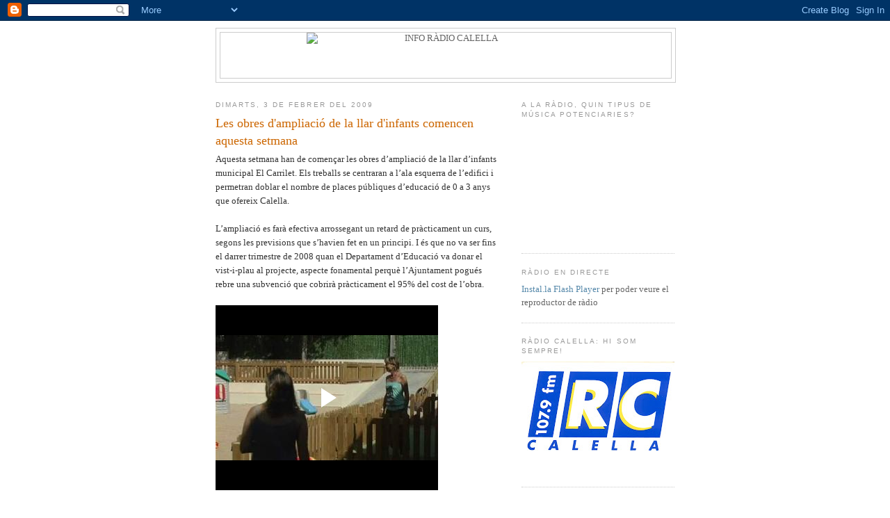

--- FILE ---
content_type: text/html; charset=UTF-8
request_url: https://inforadiocalella.blogspot.com/2009/02/les-obres-dampliacio-de-la-llar.html
body_size: 14020
content:
<!DOCTYPE html>
<html dir='ltr' xmlns='http://www.w3.org/1999/xhtml' xmlns:b='http://www.google.com/2005/gml/b' xmlns:data='http://www.google.com/2005/gml/data' xmlns:expr='http://www.google.com/2005/gml/expr'>
<head>
<link href='https://www.blogger.com/static/v1/widgets/55013136-widget_css_bundle.css' rel='stylesheet' type='text/css'/>
<meta content='text/html; charset=UTF-8' http-equiv='Content-Type'/>
<meta content='blogger' name='generator'/>
<link href='https://inforadiocalella.blogspot.com/favicon.ico' rel='icon' type='image/x-icon'/>
<link href='http://inforadiocalella.blogspot.com/2009/02/les-obres-dampliacio-de-la-llar.html' rel='canonical'/>
<link rel="alternate" type="application/atom+xml" title="INFO RÀDIO CALELLA - Atom" href="https://inforadiocalella.blogspot.com/feeds/posts/default" />
<link rel="alternate" type="application/rss+xml" title="INFO RÀDIO CALELLA - RSS" href="https://inforadiocalella.blogspot.com/feeds/posts/default?alt=rss" />
<link rel="service.post" type="application/atom+xml" title="INFO RÀDIO CALELLA - Atom" href="https://www.blogger.com/feeds/6918190316341290390/posts/default" />

<link rel="alternate" type="application/atom+xml" title="INFO RÀDIO CALELLA - Atom" href="https://inforadiocalella.blogspot.com/feeds/2563833672373445819/comments/default" />
<!--Can't find substitution for tag [blog.ieCssRetrofitLinks]-->
<meta content='http://inforadiocalella.blogspot.com/2009/02/les-obres-dampliacio-de-la-llar.html' property='og:url'/>
<meta content='Les obres d&#39;ampliació de la llar d&#39;infants comencen aquesta setmana' property='og:title'/>
<meta content='Aquesta setmana han de començar les obres d’ampliació de la llar d’infants municipal El Carrilet. Els treballs se centraran a l’ala esquerra...' property='og:description'/>
<link href='http://www.rtvcalella.cat/imgs/favicon4.ico' rel='shortcut icon' type='image/x-icon'/>
<link href="//www.rtvcalella.cat/imgs/favicon4.ico" rel="icon" type="image/x-icon">
<title>INFO RÀDIO CALELLA: Les obres d'ampliació de la llar d'infants comencen aquesta setmana</title>
<style id='page-skin-1' type='text/css'><!--
/*
-----------------------------------------------
Blogger Template Style
Name:     Minima
Designer: Douglas Bowman
URL:      www.stopdesign.com
Date:     26 Feb 2004
Updated by: Blogger Team
----------------------------------------------- */
/* Variable definitions
====================
<Variable name="bgcolor" description="Page Background Color"
type="color" default="#fff">
<Variable name="textcolor" description="Text Color"
type="color" default="#333">
<Variable name="linkcolor" description="Link Color"
type="color" default="#58a">
<Variable name="pagetitlecolor" description="Blog Title Color"
type="color" default="#666">
<Variable name="descriptioncolor" description="Blog Description Color"
type="color" default="#999">
<Variable name="titlecolor" description="Post Title Color"
type="color" default="#c60">
<Variable name="bordercolor" description="Border Color"
type="color" default="#ccc">
<Variable name="sidebarcolor" description="Sidebar Title Color"
type="color" default="#999">
<Variable name="sidebartextcolor" description="Sidebar Text Color"
type="color" default="#666">
<Variable name="visitedlinkcolor" description="Visited Link Color"
type="color" default="#999">
<Variable name="bodyfont" description="Text Font"
type="font" default="normal normal 100% Georgia, Serif">
<Variable name="headerfont" description="Sidebar Title Font"
type="font"
default="normal normal 78% 'Trebuchet MS',Trebuchet,Arial,Verdana,Sans-serif">
<Variable name="pagetitlefont" description="Blog Title Font"
type="font"
default="normal normal 200% Georgia, Serif">
<Variable name="descriptionfont" description="Blog Description Font"
type="font"
default="normal normal 78% 'Trebuchet MS', Trebuchet, Arial, Verdana, Sans-serif">
<Variable name="postfooterfont" description="Post Footer Font"
type="font"
default="normal normal 78% 'Trebuchet MS', Trebuchet, Arial, Verdana, Sans-serif">
<Variable name="startSide" description="Side where text starts in blog language"
type="automatic" default="left">
<Variable name="endSide" description="Side where text ends in blog language"
type="automatic" default="right">
*/
/* Use this with templates/template-twocol.html */
body {
background:#ffffff;
margin:0;
color:#333333;
font:x-small Georgia Serif;
font-size/* */:/**/small;
font-size: /**/small;
text-align: center;
}
a:link {
color:#5588aa;
text-decoration:none;
}
a:visited {
color:#999999;
text-decoration:none;
}
a:hover {
color:#cc6600;
text-decoration:underline;
}
a img {
border-width:0;
}
/* Header
-----------------------------------------------
*/
#header-wrapper {
width:660px;
margin:0 auto 10px;
border:1px solid #cccccc;
}
#header-inner {
background-position: center;
margin-left: auto;
margin-right: auto;
}
#header {
margin: 5px;
border: 1px solid #cccccc;
text-align: center;
color:#666666;
}
#header h1 {
margin:5px 5px 0;
padding:15px 20px .25em;
line-height:1.2em;
text-transform:uppercase;
letter-spacing:.2em;
font: normal normal 200% Georgia, Serif;
}
#header a {
color:#666666;
text-decoration:none;
}
#header a:hover {
color:#666666;
}
#header .description {
margin:0 5px 5px;
padding:0 20px 15px;
max-width:700px;
text-transform:uppercase;
letter-spacing:.2em;
line-height: 1.4em;
font: normal normal 78% 'Trebuchet MS', Trebuchet, Arial, Verdana, Sans-serif;
color: #999999;
}
#header img {
margin-left: auto;
margin-right: auto;
}
/* Outer-Wrapper
----------------------------------------------- */
#outer-wrapper {
width: 660px;
margin:0 auto;
padding:10px;
text-align:left;
font: normal normal 100% Georgia, Serif;
}
#main-wrapper {
width: 410px;
float: left;
word-wrap: break-word; /* fix for long text breaking sidebar float in IE */
overflow: hidden;     /* fix for long non-text content breaking IE sidebar float */
}
#sidebar-wrapper {
width: 220px;
float: right;
word-wrap: break-word; /* fix for long text breaking sidebar float in IE */
overflow: hidden;      /* fix for long non-text content breaking IE sidebar float */
}
/* Headings
----------------------------------------------- */
h2 {
margin:1.5em 0 .75em;
font:normal normal 78% 'Trebuchet MS',Trebuchet,Arial,Verdana,Sans-serif;
line-height: 1.4em;
text-transform:uppercase;
letter-spacing:.2em;
color:#999999;
}
/* Posts
-----------------------------------------------
*/
h2.date-header {
margin:1.5em 0 .5em;
}
.post {
margin:.5em 0 1.5em;
border-bottom:1px dotted #cccccc;
padding-bottom:1.5em;
}
.post h3 {
margin:.25em 0 0;
padding:0 0 4px;
font-size:140%;
font-weight:normal;
line-height:1.4em;
color:#cc6600;
}
.post h3 a, .post h3 a:visited, .post h3 strong {
display:block;
text-decoration:none;
color:#cc6600;
font-weight:normal;
}
.post h3 strong, .post h3 a:hover {
color:#333333;
}
.post-body {
margin:0 0 .75em;
line-height:1.6em;
}
.post-body blockquote {
line-height:1.3em;
}
.post-footer {
margin: .75em 0;
color:#999999;
text-transform:uppercase;
letter-spacing:.1em;
font: normal normal 78% 'Trebuchet MS', Trebuchet, Arial, Verdana, Sans-serif;
line-height: 1.4em;
}
.comment-link {
margin-left:.6em;
}
.post img {
padding:4px;
border:1px solid #cccccc;
}
.post blockquote {
margin:1em 20px;
}
.post blockquote p {
margin:.75em 0;
}
/* Comments
----------------------------------------------- */
#comments h4 {
margin:1em 0;
font-weight: bold;
line-height: 1.4em;
text-transform:uppercase;
letter-spacing:.2em;
color: #999999;
}
#comments-block {
margin:1em 0 1.5em;
line-height:1.6em;
}
#comments-block .comment-author {
margin:.5em 0;
}
#comments-block .comment-body {
margin:.25em 0 0;
}
#comments-block .comment-footer {
margin:-.25em 0 2em;
line-height: 1.4em;
text-transform:uppercase;
letter-spacing:.1em;
}
#comments-block .comment-body p {
margin:0 0 .75em;
}
.deleted-comment {
font-style:italic;
color:gray;
}
#blog-pager-newer-link {
float: left;
}
#blog-pager-older-link {
float: right;
}
#blog-pager {
text-align: center;
}
.feed-links {
clear: both;
line-height: 2.5em;
}
/* Sidebar Content
----------------------------------------------- */
.sidebar {
color: #666666;
line-height: 1.5em;
}
.sidebar ul {
list-style:none;
margin:0 0 0;
padding:0 0 0;
}
.sidebar li {
margin:0;
padding-top:0;
padding-right:0;
padding-bottom:.25em;
padding-left:15px;
text-indent:-15px;
line-height:1.5em;
}
.sidebar .widget, .main .widget {
border-bottom:1px dotted #cccccc;
margin:0 0 1.5em;
padding:0 0 1.5em;
}
.main .Blog {
border-bottom-width: 0;
}
/* Profile
----------------------------------------------- */
.profile-img {
float: left;
margin-top: 0;
margin-right: 5px;
margin-bottom: 5px;
margin-left: 0;
padding: 4px;
border: 1px solid #cccccc;
}
.profile-data {
margin:0;
text-transform:uppercase;
letter-spacing:.1em;
font: normal normal 78% 'Trebuchet MS', Trebuchet, Arial, Verdana, Sans-serif;
color: #999999;
font-weight: bold;
line-height: 1.6em;
}
.profile-datablock {
margin:.5em 0 .5em;
}
.profile-textblock {
margin: 0.5em 0;
line-height: 1.6em;
}
.profile-link {
font: normal normal 78% 'Trebuchet MS', Trebuchet, Arial, Verdana, Sans-serif;
text-transform: uppercase;
letter-spacing: .1em;
}
/* Footer
----------------------------------------------- */
#footer {
width:660px;
clear:both;
margin:0 auto;
padding-top:15px;
line-height: 1.6em;
text-transform:uppercase;
letter-spacing:.1em;
text-align: center;
}
.slideshow-container {
width: 220px !important;
height: 180px !important;
}

--></style>
<link href='https://www.blogger.com/dyn-css/authorization.css?targetBlogID=6918190316341290390&amp;zx=9fc8a687-b461-41a9-86fe-9d7de3901356' media='none' onload='if(media!=&#39;all&#39;)media=&#39;all&#39;' rel='stylesheet'/><noscript><link href='https://www.blogger.com/dyn-css/authorization.css?targetBlogID=6918190316341290390&amp;zx=9fc8a687-b461-41a9-86fe-9d7de3901356' rel='stylesheet'/></noscript>
<meta name='google-adsense-platform-account' content='ca-host-pub-1556223355139109'/>
<meta name='google-adsense-platform-domain' content='blogspot.com'/>

</head>
<body>
<div class='navbar section' id='navbar'><div class='widget Navbar' data-version='1' id='Navbar1'><script type="text/javascript">
    function setAttributeOnload(object, attribute, val) {
      if(window.addEventListener) {
        window.addEventListener('load',
          function(){ object[attribute] = val; }, false);
      } else {
        window.attachEvent('onload', function(){ object[attribute] = val; });
      }
    }
  </script>
<div id="navbar-iframe-container"></div>
<script type="text/javascript" src="https://apis.google.com/js/platform.js"></script>
<script type="text/javascript">
      gapi.load("gapi.iframes:gapi.iframes.style.bubble", function() {
        if (gapi.iframes && gapi.iframes.getContext) {
          gapi.iframes.getContext().openChild({
              url: 'https://www.blogger.com/navbar/6918190316341290390?po\x3d2563833672373445819\x26origin\x3dhttps://inforadiocalella.blogspot.com',
              where: document.getElementById("navbar-iframe-container"),
              id: "navbar-iframe"
          });
        }
      });
    </script><script type="text/javascript">
(function() {
var script = document.createElement('script');
script.type = 'text/javascript';
script.src = '//pagead2.googlesyndication.com/pagead/js/google_top_exp.js';
var head = document.getElementsByTagName('head')[0];
if (head) {
head.appendChild(script);
}})();
</script>
</div></div>
<div id='outer-wrapper'><div id='wrap2'>
<!-- skip links for text browsers -->
<span id='skiplinks' style='display:none;'>
<a href='#main'>skip to main </a> |
      <a href='#sidebar'>skip to sidebar</a>
</span>
<div id='header-wrapper'>
<div class='header section' id='header'><div class='widget Header' data-version='1' id='Header1'>
<div id='header-inner'>
<a href='https://inforadiocalella.blogspot.com/' style='display: block'>
<img alt="INFO RÀDIO CALELLA" height="65px; " id="Header1_headerimg" src="https://lh3.googleusercontent.com/blogger_img_proxy/AEn0k_saizFkoffVGHBnbm8xOcmH0CE3Q8LX2ev4N73TN_ATHSSvYKMu2YBMAi1z9NCqUIpnP1oyx-1SZhJM1tVNmmcNEmiTUyhGVA=s0-d" style="display: block" width="400px; ">
</a>
</div>
</div></div>
</div>
<div id='content-wrapper'>
<div id='crosscol-wrapper' style='text-align:center'>
<div class='crosscol no-items section' id='crosscol'></div>
</div>
<div id='main-wrapper'>
<div class='main section' id='main'><div class='widget Blog' data-version='1' id='Blog1'>
<div class='blog-posts hfeed'>

          <div class="date-outer">
        
<h2 class='date-header'><span>dimarts, 3 de febrer del 2009</span></h2>

          <div class="date-posts">
        
<div class='post-outer'>
<div class='post hentry'>
<a name='2563833672373445819'></a>
<h3 class='post-title entry-title'>
<a href='https://inforadiocalella.blogspot.com/2009/02/les-obres-dampliacio-de-la-llar.html'>Les obres d'ampliació de la llar d'infants comencen aquesta setmana</a>
</h3>
<div class='post-header-line-1'></div>
<div class='post-body entry-content'>
Aquesta setmana han de començar les obres d&#8217;ampliació de la llar d&#8217;infants municipal El Carrilet. Els treballs se centraran a l&#8217;ala esquerra de l&#8217;edifici i permetran doblar el nombre de places públiques d&#8217;educació de 0 a 3 anys que ofereix Calella.<br /><br />L&#8217;ampliació es farà efectiva arrossegant un retard de pràcticament un curs, segons les previsions que s&#8217;havien fet en un principi. I és que no va ser fins el darrer trimestre de 2008 quan el Departament d&#8217;Educació va donar el vist-i-plau al projecte, aspecte fonamental perquè l&#8217;Ajuntament pogués rebre una subvenció que cobrirà pràcticament el 95% del cost de l&#8217;obra.<br /><br /><iframe allowfullscreen="allowfullscreen" class="b-hbp-video b-uploaded" frameborder="0" height="266" id="BLOGGER-video-365454a1fd5b0bf2-12038" mozallowfullscreen="mozallowfullscreen" src="https://www.blogger.com/video.g?token=AD6v5dxTNsSUOf5tECKpFud1JkWhyQURiG472uG6vF3HDT4B1ppJgdQAIMsSN9FxaWt8vbi04MiGgvvJ4Rkz6z5xe1_GlztuEEUvqKtoLYQXt--l8y6n-2X6nSX4BsvscNRnaM2eMjMn" webkitallowfullscreen="webkitallowfullscreen" width="320"></iframe>
<div style='clear: both;'></div>
</div>
<div class='post-footer'>
<div class='post-footer-line post-footer-line-1'><span class='post-author vcard'>
Publicat per
<span class='fn'>Serveis Informatius Ràdio Calella</span>
</span>
<span class='post-timestamp'>
a
<a class='timestamp-link' href='https://inforadiocalella.blogspot.com/2009/02/les-obres-dampliacio-de-la-llar.html' rel='bookmark' title='permanent link'><abbr class='published' title='2009-02-03T11:09:00+01:00'>11:09</abbr></a>
</span>
<span class='post-icons'>
<span class='item-control blog-admin pid-1717671676'>
<a href='https://www.blogger.com/post-edit.g?blogID=6918190316341290390&postID=2563833672373445819&from=pencil' title='Modificar el missatge'>
<img alt='' class='icon-action' height='18' src='https://resources.blogblog.com/img/icon18_edit_allbkg.gif' width='18'/>
</a>
</span>
</span>
<span class='post-backlinks post-comment-link'>
</span>
</div>
<div class='post-footer-line post-footer-line-2'><span class='post-labels'>
Etiquetes de comentaris:
<a href='https://inforadiocalella.blogspot.com/search/label/Societat' rel='tag'>Societat</a>,
<a href='https://inforadiocalella.blogspot.com/search/label/Video' rel='tag'>Video</a>
</span>
</div>
<div class='post-footer-line post-footer-line-3'></div>
</div>
</div>
<div class='comments' id='comments'>
<a name='comments'></a>
</div>
</div>

        </div></div>
      
</div>
<div class='blog-pager' id='blog-pager'>
<span id='blog-pager-newer-link'>
<a class='blog-pager-newer-link' href='https://inforadiocalella.blogspot.com/2009/02/el-cost-de-la-plaga-de-lescarabat.html' id='Blog1_blog-pager-newer-link' title='Entrada més recent'>Entrada més recent</a>
</span>
<span id='blog-pager-older-link'>
<a class='blog-pager-older-link' href='https://inforadiocalella.blogspot.com/2009/02/el-suris-es-complica-la-vida.html' id='Blog1_blog-pager-older-link' title='Entrada més antiga'>Entrada més antiga</a>
</span>
<a class='home-link' href='https://inforadiocalella.blogspot.com/'>Inici</a>
</div>
<div class='clear'></div>
<div class='post-feeds'>
</div>
</div></div>
</div>
<div id='sidebar-wrapper'>
<div class='sidebar section' id='sidebar'><div class='widget Poll' data-version='1' id='Poll1'>
<h2 class='title'>A la ràdio, quin tipus de música potenciaries?</h2>
<div class='widget-content'>
<iframe allowtransparency='true' frameborder='0' height='160' name='poll-widget-6434540488477728046' style='border:none; width:100%;'></iframe>
<div class='clear'></div>
</div>
</div><div class='widget HTML' data-version='1' id='HTML2'>
<h2 class='title'>Ràdio en directe</h2>
<div class='widget-content'>
<div id="player">
	<a href="http://www.macromedia.com/go/getflashplayer">Instal.la Flash Player</a> per poder veure el reproductor de ràdio
</div>
<script type="text/javascript" src="//www.todostreaming.es/js/swfobject.js"></script>
<script type="text/javascript">
var so = new SWFObject('http://todostreaming.es/audioplayer.swf','player','85','66','7');
	so.addVariable("url", "http://radio.boothosting.com:8044");
	so.addVariable("autostart", "false");
	so.addParam("wmode","transparent");
	so.write('player');
</script>
</div>
<div class='clear'></div>
</div><div class='widget Image' data-version='1' id='Image3'>
<h2>Ràdio Calella: Hi som sempre!</h2>
<div class='widget-content'>
<img alt='Ràdio Calella: Hi som sempre!' height='156' id='Image3_img' src='https://blogger.googleusercontent.com/img/b/R29vZ2xl/AVvXsEheLLyUiAFXrwfzGO0fjqTKwhXp2lf_Jrhkgcs59VB5TghtWtr1Jxek1UR2cjDoTsL31qIE-SWZGPvBqB6TRPC9k22Kd31-znrEReYf81u6QuVuVg0Mc51gkYI3xy_BIeAWuDgVaZ-AQtg/s220/logo+radio.jpg' width='220'/>
<br/>
</div>
<div class='clear'></div>
</div><div class='widget Image' data-version='1' id='Image1'>
<h2>m2, LA TEVA TELEVISIÓ</h2>
<div class='widget-content'>
<a href='http://m1tv.xiptv.cat/municipi/3800/calella?a7eca8862593b770ffa28e0532e39562'>
<img alt='m2, LA TEVA TELEVISIÓ' height='133' id='Image1_img' src='https://blogger.googleusercontent.com/img/b/R29vZ2xl/AVvXsEgA4cOny6I5dD4_dwb_facQKWiyhex5IaycOnEDgFcQx4JKhc1jwUMBmKZZnQIxJzhyphenhypheny9gaN-LDRm2GJ1X6Yjr9XfystbRDc0o6BjBE1HdTRAWztKIbVQ27rQI9gD7PqaB1w6-YWavifNc/s220/logo_nou_m2.jpg' width='220'/>
</a>
<br/>
</div>
<div class='clear'></div>
</div><div class='widget Feed' data-version='1' id='Feed1'>
<h2>Darrers Vídeos</h2>
<div class='widget-content' id='Feed1_feedItemListDisplay'>
<span style='filter: alpha(25); opacity: 0.25;'>
<a href='http://inforadiocalella.blogspot.com/feeds/posts/default/-/Video?orderby=updated'>S'està carregant...</a>
</span>
</div>
<div class='clear'></div>
</div><div class='widget Image' data-version='1' id='Image2'>
<h2>L'Agenda d'activitats</h2>
<div class='widget-content'>
<a href='http://www.vadecultura.cat'>
<img alt='L&#39;Agenda d&#39;activitats' height='80' id='Image2_img' src='https://blogger.googleusercontent.com/img/b/R29vZ2xl/AVvXsEj2aefFGCazwEeK7JRaggbVwtJ3IkPDego2xrlfV_ipM9Pm6yc6R-_58n5kNaOdetOTNVR9GfM9V48wEgmLupDLmko0SezZJHpz0fLN-_Zl5C526BOXyfmJ2oRq5qiE91H-ZAk0EX3Ayeo/s220/va-de-cultura.jpg' width='110'/>
</a>
<br/>
</div>
<div class='clear'></div>
</div><div class='widget LinkList' data-version='1' id='LinkList1'>
<h2>Enllaços</h2>
<div class='widget-content'>
<ul>
<li><a href='http://www.aemontnegre.org/'>Agrupament Escolta Montnegre</a></li>
<li><a href="//www.youtube.com/ajacmovies">Ajac</a></li>
<li><a href='http://www.calella.cat/'>Ajuntament de Calella</a></li>
<li><a href='http://bibliocalella.blogspot.com/'>Biblioteca</a></li>
<li><a href='http://www.atletismecalella.cat/'>Club Atletisme Calella</a></li>
<li><a href='http://www.clubhandbolplatjacalella.com/'>Club Handbol Platja Calella</a></li>
<li><a href='http://www.ccmaresme.es/'>Consell Comarcal del Maresme</a></li>
<li><a href='http://emcanllobet.blogspot.com'>Escola de Música Can Llobet</a></li>
<li><a href='http://gegantersdecalella.blogspot.com/'>Geganters de Calella</a></li>
<li><a href='http://llopasfera.blogspot.com/'>Llopasfera</a></li>
<li><a href='http://quesitorosa.blogspot.com/'>Quesito Rosa</a></li>
<li><a href='http://www.twocatsbcn.com/'>Teràpia de xou</a></li>
</ul>
<div class='clear'></div>
</div>
</div><div class='widget HTML' data-version='1' id='HTML1'>
<h2 class='title'>El Temps</h2>
<div class='widget-content'>
<a href="http://www.ccmaresme.cat/seccio.php?id=4" onblur="try {parent.deselectBloggerImageGracefully();} catch(e) {}"><img border="0" style="float:left; margin:0 0px 0px 0;cursor:pointer; cursor:hand;width: 220px; " alt="" src="https://lh3.googleusercontent.com/blogger_img_proxy/AEn0k_slzAh3dyCrNFyJTt3OMptZ9yncQ1njQUQRYo9MlXWie3ld1QsYSjedBt6s3Ackn8_f-lWUFsRnBGpMjwB0jnY29JNUUiyJoZKLva1MjnpdR-j3Ixe3_C1KBG0riRA=s0-d"></a>
</div>
<div class='clear'></div>
</div><div class='widget Label' data-version='1' id='Label1'>
<h2>Etiquetes</h2>
<div class='widget-content list-label-widget-content'>
<ul>
<li>
<a dir='ltr' href='https://inforadiocalella.blogspot.com/search/label/Comunicaci%C3%B3'>Comunicació</a>
<span dir='ltr'>(169)</span>
</li>
<li>
<a dir='ltr' href='https://inforadiocalella.blogspot.com/search/label/Cultura'>Cultura</a>
<span dir='ltr'>(358)</span>
</li>
<li>
<a dir='ltr' href='https://inforadiocalella.blogspot.com/search/label/Esports'>Esports</a>
<span dir='ltr'>(605)</span>
</li>
<li>
<a dir='ltr' href='https://inforadiocalella.blogspot.com/search/label/Pol%C3%ADtica'>Política</a>
<span dir='ltr'>(438)</span>
</li>
<li>
<a dir='ltr' href='https://inforadiocalella.blogspot.com/search/label/Societat'>Societat</a>
<span dir='ltr'>(1290)</span>
</li>
<li>
<a dir='ltr' href='https://inforadiocalella.blogspot.com/search/label/Video'>Video</a>
<span dir='ltr'>(794)</span>
</li>
</ul>
<div class='clear'></div>
</div>
</div><div class='widget BlogArchive' data-version='1' id='BlogArchive2'>
<h2>Arxiu del blog</h2>
<div class='widget-content'>
<div id='ArchiveList'>
<div id='BlogArchive2_ArchiveList'>
<ul class='hierarchy'>
<li class='archivedate collapsed'>
<a class='toggle' href='javascript:void(0)'>
<span class='zippy'>

        &#9658;&#160;
      
</span>
</a>
<a class='post-count-link' href='https://inforadiocalella.blogspot.com/2011/'>
2011
</a>
<span class='post-count' dir='ltr'>(360)</span>
<ul class='hierarchy'>
<li class='archivedate collapsed'>
<a class='toggle' href='javascript:void(0)'>
<span class='zippy'>

        &#9658;&#160;
      
</span>
</a>
<a class='post-count-link' href='https://inforadiocalella.blogspot.com/2011/04/'>
d&#8217;abril
</a>
<span class='post-count' dir='ltr'>(69)</span>
</li>
</ul>
<ul class='hierarchy'>
<li class='archivedate collapsed'>
<a class='toggle' href='javascript:void(0)'>
<span class='zippy'>

        &#9658;&#160;
      
</span>
</a>
<a class='post-count-link' href='https://inforadiocalella.blogspot.com/2011/03/'>
de març
</a>
<span class='post-count' dir='ltr'>(106)</span>
</li>
</ul>
<ul class='hierarchy'>
<li class='archivedate collapsed'>
<a class='toggle' href='javascript:void(0)'>
<span class='zippy'>

        &#9658;&#160;
      
</span>
</a>
<a class='post-count-link' href='https://inforadiocalella.blogspot.com/2011/02/'>
de febrer
</a>
<span class='post-count' dir='ltr'>(86)</span>
</li>
</ul>
<ul class='hierarchy'>
<li class='archivedate collapsed'>
<a class='toggle' href='javascript:void(0)'>
<span class='zippy'>

        &#9658;&#160;
      
</span>
</a>
<a class='post-count-link' href='https://inforadiocalella.blogspot.com/2011/01/'>
de gener
</a>
<span class='post-count' dir='ltr'>(99)</span>
</li>
</ul>
</li>
</ul>
<ul class='hierarchy'>
<li class='archivedate collapsed'>
<a class='toggle' href='javascript:void(0)'>
<span class='zippy'>

        &#9658;&#160;
      
</span>
</a>
<a class='post-count-link' href='https://inforadiocalella.blogspot.com/2010/'>
2010
</a>
<span class='post-count' dir='ltr'>(1066)</span>
<ul class='hierarchy'>
<li class='archivedate collapsed'>
<a class='toggle' href='javascript:void(0)'>
<span class='zippy'>

        &#9658;&#160;
      
</span>
</a>
<a class='post-count-link' href='https://inforadiocalella.blogspot.com/2010/12/'>
de desembre
</a>
<span class='post-count' dir='ltr'>(82)</span>
</li>
</ul>
<ul class='hierarchy'>
<li class='archivedate collapsed'>
<a class='toggle' href='javascript:void(0)'>
<span class='zippy'>

        &#9658;&#160;
      
</span>
</a>
<a class='post-count-link' href='https://inforadiocalella.blogspot.com/2010/11/'>
de novembre
</a>
<span class='post-count' dir='ltr'>(108)</span>
</li>
</ul>
<ul class='hierarchy'>
<li class='archivedate collapsed'>
<a class='toggle' href='javascript:void(0)'>
<span class='zippy'>

        &#9658;&#160;
      
</span>
</a>
<a class='post-count-link' href='https://inforadiocalella.blogspot.com/2010/10/'>
d&#8217;octubre
</a>
<span class='post-count' dir='ltr'>(96)</span>
</li>
</ul>
<ul class='hierarchy'>
<li class='archivedate collapsed'>
<a class='toggle' href='javascript:void(0)'>
<span class='zippy'>

        &#9658;&#160;
      
</span>
</a>
<a class='post-count-link' href='https://inforadiocalella.blogspot.com/2010/09/'>
de setembre
</a>
<span class='post-count' dir='ltr'>(87)</span>
</li>
</ul>
<ul class='hierarchy'>
<li class='archivedate collapsed'>
<a class='toggle' href='javascript:void(0)'>
<span class='zippy'>

        &#9658;&#160;
      
</span>
</a>
<a class='post-count-link' href='https://inforadiocalella.blogspot.com/2010/08/'>
d&#8217;agost
</a>
<span class='post-count' dir='ltr'>(58)</span>
</li>
</ul>
<ul class='hierarchy'>
<li class='archivedate collapsed'>
<a class='toggle' href='javascript:void(0)'>
<span class='zippy'>

        &#9658;&#160;
      
</span>
</a>
<a class='post-count-link' href='https://inforadiocalella.blogspot.com/2010/07/'>
de juliol
</a>
<span class='post-count' dir='ltr'>(65)</span>
</li>
</ul>
<ul class='hierarchy'>
<li class='archivedate collapsed'>
<a class='toggle' href='javascript:void(0)'>
<span class='zippy'>

        &#9658;&#160;
      
</span>
</a>
<a class='post-count-link' href='https://inforadiocalella.blogspot.com/2010/06/'>
de juny
</a>
<span class='post-count' dir='ltr'>(88)</span>
</li>
</ul>
<ul class='hierarchy'>
<li class='archivedate collapsed'>
<a class='toggle' href='javascript:void(0)'>
<span class='zippy'>

        &#9658;&#160;
      
</span>
</a>
<a class='post-count-link' href='https://inforadiocalella.blogspot.com/2010/05/'>
de maig
</a>
<span class='post-count' dir='ltr'>(97)</span>
</li>
</ul>
<ul class='hierarchy'>
<li class='archivedate collapsed'>
<a class='toggle' href='javascript:void(0)'>
<span class='zippy'>

        &#9658;&#160;
      
</span>
</a>
<a class='post-count-link' href='https://inforadiocalella.blogspot.com/2010/04/'>
d&#8217;abril
</a>
<span class='post-count' dir='ltr'>(103)</span>
</li>
</ul>
<ul class='hierarchy'>
<li class='archivedate collapsed'>
<a class='toggle' href='javascript:void(0)'>
<span class='zippy'>

        &#9658;&#160;
      
</span>
</a>
<a class='post-count-link' href='https://inforadiocalella.blogspot.com/2010/03/'>
de març
</a>
<span class='post-count' dir='ltr'>(92)</span>
</li>
</ul>
<ul class='hierarchy'>
<li class='archivedate collapsed'>
<a class='toggle' href='javascript:void(0)'>
<span class='zippy'>

        &#9658;&#160;
      
</span>
</a>
<a class='post-count-link' href='https://inforadiocalella.blogspot.com/2010/02/'>
de febrer
</a>
<span class='post-count' dir='ltr'>(94)</span>
</li>
</ul>
<ul class='hierarchy'>
<li class='archivedate collapsed'>
<a class='toggle' href='javascript:void(0)'>
<span class='zippy'>

        &#9658;&#160;
      
</span>
</a>
<a class='post-count-link' href='https://inforadiocalella.blogspot.com/2010/01/'>
de gener
</a>
<span class='post-count' dir='ltr'>(96)</span>
</li>
</ul>
</li>
</ul>
<ul class='hierarchy'>
<li class='archivedate expanded'>
<a class='toggle' href='javascript:void(0)'>
<span class='zippy toggle-open'>

        &#9660;&#160;
      
</span>
</a>
<a class='post-count-link' href='https://inforadiocalella.blogspot.com/2009/'>
2009
</a>
<span class='post-count' dir='ltr'>(1125)</span>
<ul class='hierarchy'>
<li class='archivedate collapsed'>
<a class='toggle' href='javascript:void(0)'>
<span class='zippy'>

        &#9658;&#160;
      
</span>
</a>
<a class='post-count-link' href='https://inforadiocalella.blogspot.com/2009/12/'>
de desembre
</a>
<span class='post-count' dir='ltr'>(104)</span>
</li>
</ul>
<ul class='hierarchy'>
<li class='archivedate collapsed'>
<a class='toggle' href='javascript:void(0)'>
<span class='zippy'>

        &#9658;&#160;
      
</span>
</a>
<a class='post-count-link' href='https://inforadiocalella.blogspot.com/2009/11/'>
de novembre
</a>
<span class='post-count' dir='ltr'>(96)</span>
</li>
</ul>
<ul class='hierarchy'>
<li class='archivedate collapsed'>
<a class='toggle' href='javascript:void(0)'>
<span class='zippy'>

        &#9658;&#160;
      
</span>
</a>
<a class='post-count-link' href='https://inforadiocalella.blogspot.com/2009/10/'>
d&#8217;octubre
</a>
<span class='post-count' dir='ltr'>(100)</span>
</li>
</ul>
<ul class='hierarchy'>
<li class='archivedate collapsed'>
<a class='toggle' href='javascript:void(0)'>
<span class='zippy'>

        &#9658;&#160;
      
</span>
</a>
<a class='post-count-link' href='https://inforadiocalella.blogspot.com/2009/09/'>
de setembre
</a>
<span class='post-count' dir='ltr'>(94)</span>
</li>
</ul>
<ul class='hierarchy'>
<li class='archivedate collapsed'>
<a class='toggle' href='javascript:void(0)'>
<span class='zippy'>

        &#9658;&#160;
      
</span>
</a>
<a class='post-count-link' href='https://inforadiocalella.blogspot.com/2009/08/'>
d&#8217;agost
</a>
<span class='post-count' dir='ltr'>(63)</span>
</li>
</ul>
<ul class='hierarchy'>
<li class='archivedate collapsed'>
<a class='toggle' href='javascript:void(0)'>
<span class='zippy'>

        &#9658;&#160;
      
</span>
</a>
<a class='post-count-link' href='https://inforadiocalella.blogspot.com/2009/07/'>
de juliol
</a>
<span class='post-count' dir='ltr'>(117)</span>
</li>
</ul>
<ul class='hierarchy'>
<li class='archivedate collapsed'>
<a class='toggle' href='javascript:void(0)'>
<span class='zippy'>

        &#9658;&#160;
      
</span>
</a>
<a class='post-count-link' href='https://inforadiocalella.blogspot.com/2009/06/'>
de juny
</a>
<span class='post-count' dir='ltr'>(90)</span>
</li>
</ul>
<ul class='hierarchy'>
<li class='archivedate collapsed'>
<a class='toggle' href='javascript:void(0)'>
<span class='zippy'>

        &#9658;&#160;
      
</span>
</a>
<a class='post-count-link' href='https://inforadiocalella.blogspot.com/2009/05/'>
de maig
</a>
<span class='post-count' dir='ltr'>(99)</span>
</li>
</ul>
<ul class='hierarchy'>
<li class='archivedate collapsed'>
<a class='toggle' href='javascript:void(0)'>
<span class='zippy'>

        &#9658;&#160;
      
</span>
</a>
<a class='post-count-link' href='https://inforadiocalella.blogspot.com/2009/04/'>
d&#8217;abril
</a>
<span class='post-count' dir='ltr'>(104)</span>
</li>
</ul>
<ul class='hierarchy'>
<li class='archivedate collapsed'>
<a class='toggle' href='javascript:void(0)'>
<span class='zippy'>

        &#9658;&#160;
      
</span>
</a>
<a class='post-count-link' href='https://inforadiocalella.blogspot.com/2009/03/'>
de març
</a>
<span class='post-count' dir='ltr'>(111)</span>
</li>
</ul>
<ul class='hierarchy'>
<li class='archivedate expanded'>
<a class='toggle' href='javascript:void(0)'>
<span class='zippy toggle-open'>

        &#9660;&#160;
      
</span>
</a>
<a class='post-count-link' href='https://inforadiocalella.blogspot.com/2009/02/'>
de febrer
</a>
<span class='post-count' dir='ltr'>(95)</span>
<ul class='posts'>
<li><a href='https://inforadiocalella.blogspot.com/2009/02/els-partits-politics-parlen-sobre.html'>Els partits polítics parlen sobre prioritats en tu...</a></li>
<li><a href='https://inforadiocalella.blogspot.com/2009/02/lajuntament-demana-durant-laudiencia.html'>L&#39;Ajuntament demana durant l&#39;audiència pública par...</a></li>
<li><a href='https://inforadiocalella.blogspot.com/2009/02/diumenge-toca-country.html'>Diumenge toca country</a></li>
<li><a href='https://inforadiocalella.blogspot.com/2009/02/arriba-el-carnaval-de-lalt-maresme.html'>Arriba el Carnaval de l&#39;Alt Maresme</a></li>
<li><a href='https://inforadiocalella.blogspot.com/2009/02/calella-es-compromet-reduir-en-un-20.html'>Calella es compromet a reduir en un 20% les emissi...</a></li>
<li><a href='https://inforadiocalella.blogspot.com/2009/02/la-challenge-es-promocionara-toulouse.html'>La Challenge es promocionarà a Toulouse</a></li>
<li><a href='https://inforadiocalella.blogspot.com/2009/02/els-partits-calellencs-soposen-un.html'>Els partits calellencs s&#39;oposen a un hipotètic des...</a></li>
<li><a href='https://inforadiocalella.blogspot.com/2009/02/maresme-digital-televisio-al-forum.html'>Maresme Digital Televisió al Fòrum Obert</a></li>
<li><a href='https://inforadiocalella.blogspot.com/2009/02/les-imatges-del-carnaval-infantil-al.html'>Les imatges del Carnaval infantil al bloc Info Ràd...</a></li>
<li><a href='https://inforadiocalella.blogspot.com/2009/02/els-funcionaris-de-lajuntament-de.html'>Els funcionaris de l&#8217;Ajuntament de Calella que ate...</a></li>
<li><a href='https://inforadiocalella.blogspot.com/2009/02/aquest-vespre-audiencia-publica-sobre.html'>Aquest vespre, audiència pública sobre turisme</a></li>
<li><a href='https://inforadiocalella.blogspot.com/2009/02/lajuntament-aprova-les-noves-zones.html'>L&#39;Ajuntament aprova les noves zones blaves</a></li>
<li><a href='https://inforadiocalella.blogspot.com/2009/02/la-retallada-pressupostaria-centra-el.html'>La retallada pressupostària centra el Consell Muni...</a></li>
<li><a href='https://inforadiocalella.blogspot.com/2009/02/manel-nadal-anuncia-descomptes-en-els.html'>Manel Nadal anuncia descomptes en els peatges de l...</a></li>
<li><a href='https://inforadiocalella.blogspot.com/2009/02/lhospital-aplica-noves-tecniques.html'>L&#39;Hospital aplica noves tècniques d&#39;imatge en card...</a></li>
<li><a href='https://inforadiocalella.blogspot.com/2009/02/avui-hi-ha-consell-municipal-desports.html'>Avui hi ha Consell Municipal d&#39;Esports</a></li>
<li><a href='https://inforadiocalella.blogspot.com/2009/02/gairebe-200-treballs-opten-als-jocs.html'>Gairebé 200 treballs opten als Jocs Florals</a></li>
<li><a href='https://inforadiocalella.blogspot.com/2009/02/aleix-pi-medalla-dor-i-de-bronze.html'>Aleix Pi, medalla d&#39;or i de bronze</a></li>
<li><a href='https://inforadiocalella.blogspot.com/2009/02/la-uehc-el-penultim-de-la-lliga-empata.html'>La UEHC, el penúltim de la lliga, empata davant el...</a></li>
<li><a href='https://inforadiocalella.blogspot.com/2009/02/victoria-epica-del-club-basquet-calella.html'>Victòria èpica del Club Bàsquet Calella</a></li>
<li><a href='https://inforadiocalella.blogspot.com/2009/02/es-complica-lacces-les-fases-dacces-per.html'>Es complica l&#39;accés a les fases d&#39;accés per al Ter...</a></li>
<li><a href='https://inforadiocalella.blogspot.com/2009/02/gestvia-dona-un-xec-solidari-la.html'>Gestvia dóna un xec solidari  a la Fundació Ela Mo...</a></li>
<li><a href='https://inforadiocalella.blogspot.com/2009/02/els-empresaris-turistics-traslladen-ciu.html'>Els empresaris turístics traslladen a CIU les seve...</a></li>
<li><a href='https://inforadiocalella.blogspot.com/2009/02/maria-carme-roca-la-biblioteca.html'>Maria Carme Roca a la Biblioteca</a></li>
<li><a href='https://inforadiocalella.blogspot.com/2009/02/el-cap-de-llista-derc-les-eleccions.html'>El cap de llista d&#39;ERC a les eleccions europees pa...</a></li>
<li><a href='https://inforadiocalella.blogspot.com/2009/02/lexplotacio-de-guinguetes-de-platja.html'>L&#39;explotació de guinguetes de platja a concurs</a></li>
<li><a href='https://inforadiocalella.blogspot.com/2009/02/el-psc-desconvoca-lacte-politic-davui.html'>El PSC desconvoca l&#39;acte polític d&#39;avui per indisp...</a></li>
<li><a href='https://inforadiocalella.blogspot.com/2009/02/artur-mas-parla-de-com-afrontar-la.html'>Artur Mas parla de com afrontar la crisi amb empre...</a></li>
<li><a href='https://inforadiocalella.blogspot.com/2009/02/els-carrers-de-calella-somplen-avui-del.html'>Els carrers de Calella s&#8217;omplen avui del color i l...</a></li>
<li><a href='https://inforadiocalella.blogspot.com/2009/02/calella-centre-comercial-no-soposa-al.html'>Calella Centre Comercial no s&#39;oposa al projecte de...</a></li>
<li><a href='https://inforadiocalella.blogspot.com/2009/02/josep-maria-minguella-presenta-el-seu.html'>Josep Maria Minguella presenta el seu llibre a Cal...</a></li>
<li><a href='https://inforadiocalella.blogspot.com/2009/02/la-platja-de-garbi-acollira-un-ventall.html'>La Platja de Garbí acollirà un ventall d&#39;activitat...</a></li>
<li><a href='https://inforadiocalella.blogspot.com/2009/02/basquet-sub-20_20.html'>Bàsquet Sub 20 a Maresme Digital</a></li>
<li><a href='https://inforadiocalella.blogspot.com/2009/02/la-depuradora-de-lalt-maresme-podra.html'>La depuradora de l&#39;Alt Maresme podrà reutilitzar l...</a></li>
<li><a href='https://inforadiocalella.blogspot.com/2009/02/tot-punt-per-lestrena-la-boheme.html'>Tot a punt per a l&#39;estrena La Bohème</a></li>
<li><a href='https://inforadiocalella.blogspot.com/2009/02/calella-de-carnaval.html'>Calella, de Carnaval !!!</a></li>
<li><a href='https://inforadiocalella.blogspot.com/2009/02/calella-dona-suport-la-celebracio-dels.html'>Calella dóna suport a la celebració dels espectacl...</a></li>
<li><a href='https://inforadiocalella.blogspot.com/2009/02/detenen-un-jove-acusat-de-robatori.html'>Detenen un jove acusat de robatori a l&#39;interior de...</a></li>
<li><a href='https://inforadiocalella.blogspot.com/2009/02/nova-tecnica-endoscopica-lhospital.html'>Nova tècnica endoscòpica a l&#39;Hospital</a></li>
<li><a href='https://inforadiocalella.blogspot.com/2009/02/creix-latur.html'>Creix l&#39;atur</a></li>
<li><a href='https://inforadiocalella.blogspot.com/2009/02/lajuntament-aprova-una-mocio-de-suport.html'>L&#39;Ajuntament aprova una moció de suport pel dret a...</a></li>
<li><a href='https://inforadiocalella.blogspot.com/2009/02/les-activitats-amb-motiu-del-dia.html'>Les activitats amb motiu del Dia Internacional de ...</a></li>
<li><a href='https://inforadiocalella.blogspot.com/2009/02/tall-de-circulacio-la-riera-capaspre.html'>Tall de circulació a la Riera Capaspre</a></li>
<li><a href='https://inforadiocalella.blogspot.com/2009/02/la-creu-roja-vol-mes-socis.html'>La Creu Roja vol més socis</a></li>
<li><a href='https://inforadiocalella.blogspot.com/2009/02/veins-dels-apartaments-concorde-demanen.html'>Veïns dels Apartaments Concorde demanen una nova p...</a></li>
<li><a href='https://inforadiocalella.blogspot.com/2009/02/xerrada-sobre-la-remodelacio-del-carrer.html'>Xerrada sobre la remodelació del carrer Jovara</a></li>
<li><a href='https://inforadiocalella.blogspot.com/2009/02/la-challenge-no-es-promociona-fitur-i.html'>La Challenge no es promociona a Fitur i Juhé recon...</a></li>
<li><a href='https://inforadiocalella.blogspot.com/2009/02/el-fotograf-calellenc-quim-botey-exposa.html'>El fotògraf calellenc Quim Botey exposa a la Bibli...</a></li>
<li><a href='https://inforadiocalella.blogspot.com/2009/02/el-consell-comarcal-negocia-la.html'>El Consell Comarcal negocia la gratuïtat de la C-3...</a></li>
<li><a href='https://inforadiocalella.blogspot.com/2009/02/mirambell-sacomiada-de-la-copa-del-mon.html'>Mirambell s&#39;acomiada de la Copa del món d&#39;skeleton</a></li>
<li><a href='https://inforadiocalella.blogspot.com/2009/02/bons-resultats-del-club-tennis-taula.html'>Bons resultats del Club Tennis Taula Calella</a></li>
<li><a href='https://inforadiocalella.blogspot.com/2009/02/ensopegada-de-la-uehc-instalaciones.html'>Ensopegada de la UEHC Instalaciones Andrés davant ...</a></li>
<li><a href='https://inforadiocalella.blogspot.com/2009/02/basquet-els-errors-es-paguen-la.html'>Bàsquet: Els errors es paguen a la classificació</a></li>
<li><a href='https://inforadiocalella.blogspot.com/2009/02/el-cf-calella-perd-el-derby-davant-el.html'>El CF Calella perd el derby davant el Pineda</a></li>
<li><a href='https://inforadiocalella.blogspot.com/2009/02/alimentacio-saludable.html'>Alimentació saludable</a></li>
<li><a href='https://inforadiocalella.blogspot.com/2009/02/de-3-2-carrils-i-una-vorera-un-tram-de.html'>De 3 a 2 carrils i una vorera a un tram de la N-2</a></li>
<li><a href='https://inforadiocalella.blogspot.com/2009/02/primer-pas-per-ubicar-el-nou-hospital.html'>Primer pas per a ubicar el nou Hospital</a></li>
<li><a href='https://inforadiocalella.blogspot.com/2009/02/arriba-revolt-perillos.html'>Arriba &quot;Revolt perillós&quot;</a></li>
<li><a href='https://inforadiocalella.blogspot.com/2009/02/lajuntament-convoca-una-reunio.html'>L&#39;Ajuntament convoca una reunió informativa</a></li>
<li><a href='https://inforadiocalella.blogspot.com/2009/02/el-taller-lencenall-tira-endavant-el.html'>El taller l&#39;Encenall tira endavant el programa &quot;Si...</a></li>
<li><a href='https://inforadiocalella.blogspot.com/2009/02/adif-es-planteja-leliminacio-del-pas.html'>Adif es planteja l&#39;eliminació del pas a nivell</a></li>
<li><a href='https://inforadiocalella.blogspot.com/2009/02/un-consorci-de-salut-i-el-projecte.html'>Un Consorci de Salut i el projecte d&#39;urbanització ...</a></li>
<li><a href='https://inforadiocalella.blogspot.com/2009/02/tall-en-el-subministrament-daigua.html'>Tall en el subministrament d&#39;aigua</a></li>
<li><a href='https://inforadiocalella.blogspot.com/2009/02/el-protocol-de-prevencio-de-la.html'>El protocol de prevenció de la mutilació genital f...</a></li>
<li><a href='https://inforadiocalella.blogspot.com/2009/02/la-penya-solera-lio.html'>La Penya Solera a Lió</a></li>
<li><a href='https://inforadiocalella.blogspot.com/2009/02/neteja-de-rieres-i-torrents.html'>Neteja de rieres i torrents</a></li>
<li><a href='https://inforadiocalella.blogspot.com/2009/02/txell-botey-la-sala-becket.html'>Txell Botey a la Sala Becket</a></li>
<li><a href='https://inforadiocalella.blogspot.com/2009/02/el-nou-espai-del-sem-ja-es-operatiu.html'>El nou espai del SEM ja és operatiu</a></li>
<li><a href='https://inforadiocalella.blogspot.com/2009/02/derrota-del-suris-calella.html'>Derrota del Suris Calella</a></li>
<li><a href='https://inforadiocalella.blogspot.com/2009/02/resultats-datletisme.html'>Resultats d&#39;atletisme</a></li>
<li><a href='https://inforadiocalella.blogspot.com/2009/02/vilassar-de-dalt-77-cb-calella-73.html'>Vilassar de Dalt 77-  CB Calella 73</a></li>
<li><a href='https://inforadiocalella.blogspot.com/2009/02/el-cf-calella-torna-ensopegar.html'>El CF Calella torna a ensopegar</a></li>
<li><a href='https://inforadiocalella.blogspot.com/2009/02/el-futur-de-la-galeria-del-grup-pa-vi-i.html'>El futur de la galeria del Grup Pa, Vi i Moltó a l...</a></li>
<li><a href='https://inforadiocalella.blogspot.com/2009/02/ja-es-coneixen-els-finalistes-del.html'>Ja es coneixen els finalistes del Torretes</a></li>
<li><a href='https://inforadiocalella.blogspot.com/2009/02/canvi-provisional-de-seu-de-correus.html'>Canvi provisional de seu de Correus</a></li>
<li><a href='https://inforadiocalella.blogspot.com/2009/02/sestrena-calella-la-boheme-de-puccini.html'>S&#39;estrena a Calella &quot;La Bohème&quot; de Puccini</a></li>
<li><a href='https://inforadiocalella.blogspot.com/2009/02/lencenall-un-centre-dintegracio-social.html'>L&#39;Encenall, un centre d&#39;integració social</a></li>
<li><a href='https://inforadiocalella.blogspot.com/2009/02/lobra-la-senyora-florentina-i-el-seu.html'>Diumenge, obra de Rodoreda</a></li>
<li><a href='https://inforadiocalella.blogspot.com/2009/02/el-jutjat-de-pau-i-registre-civil-de.html'>El Jutjat de Pau i Registre Civil de Calella prese...</a></li>
<li><a href='https://inforadiocalella.blogspot.com/2009/02/el-consorci-tele-digital-maresme-nord.html'>El Consorci Tele Digital Maresme Nord ja compta am...</a></li>
<li><a href='https://inforadiocalella.blogspot.com/2009/02/cau-un-fals-sostre.html'>Cau un fals sostre</a></li>
<li><a href='https://inforadiocalella.blogspot.com/2009/02/roben-una-perfumeria.html'>Roben a una perfumeria</a></li>
<li><a href='https://inforadiocalella.blogspot.com/2009/02/240000-euros-dinversions-per-al-centre.html'>240.000 euros d&#39;inversions per al centre de produc...</a></li>
<li><a href='https://inforadiocalella.blogspot.com/2009/02/balanc-de-fitur.html'>Balanç de Fitur</a></li>
<li><a href='https://inforadiocalella.blogspot.com/2009/02/el-pp-afirma-que-han-de-ser-els.html'>El PP afirma que han de ser els comerciants afecta...</a></li>
<li><a href='https://inforadiocalella.blogspot.com/2009/02/el-museu-arxiu-obre-dema-de-nou.html'>El Museu Arxiu obre demà de nou parcialment</a></li>
<li><a href='https://inforadiocalella.blogspot.com/2009/02/el-cost-de-la-plaga-de-lescarabat.html'>El cost de la plaga de l&#39;escarabat morrut és elevat</a></li>
<li><a href='https://inforadiocalella.blogspot.com/2009/02/les-obres-dampliacio-de-la-llar.html'>Les obres d&#39;ampliació de la llar d&#39;infants comence...</a></li>
<li><a href='https://inforadiocalella.blogspot.com/2009/02/el-suris-es-complica-la-vida.html'>El Suris es complica la vida</a></li>
<li><a href='https://inforadiocalella.blogspot.com/2009/02/el-cb-calella-guanya-el-premia.html'>El CB Calella guanya el Premià A</a></li>
<li><a href='https://inforadiocalella.blogspot.com/2009/02/el-partit-entre-el-singuerlin-i-el.html'>El partit entre el Singuerlín i el Calella es va s...</a></li>
<li><a href='https://inforadiocalella.blogspot.com/2009/02/records-de-loli-balbuena-del-club.html'>Rècords de Loli Balbuena del Club Natació Calella!!!</a></li>
<li><a href='https://inforadiocalella.blogspot.com/2009/02/la-riera-capaspre-al-forum-obert.html'>La Riera Capaspre al Fòrum Obert</a></li>
<li><a href='https://inforadiocalella.blogspot.com/2009/02/el-parlament-de-catalunya-ha-aprovat.html'>El Parlament ha aprovat una proposta de CiU per do...</a></li>
<li><a href='https://inforadiocalella.blogspot.com/2009/02/amat-vol-impulsar-el-centre-destudis.html'>Amat vol impulsar el Centre d&#39;Estudis Històrics de...</a></li>
</ul>
</li>
</ul>
<ul class='hierarchy'>
<li class='archivedate collapsed'>
<a class='toggle' href='javascript:void(0)'>
<span class='zippy'>

        &#9658;&#160;
      
</span>
</a>
<a class='post-count-link' href='https://inforadiocalella.blogspot.com/2009/01/'>
de gener
</a>
<span class='post-count' dir='ltr'>(52)</span>
</li>
</ul>
</li>
</ul>
</div>
</div>
<div class='clear'></div>
</div>
</div><div class='widget Followers' data-version='1' id='Followers2'>
<h2 class='title'>Seguidors</h2>
<div class='widget-content'>
<div id='Followers2-wrapper'>
<div style='margin-right:2px;'>
<div><script type="text/javascript" src="https://apis.google.com/js/platform.js"></script>
<div id="followers-iframe-container"></div>
<script type="text/javascript">
    window.followersIframe = null;
    function followersIframeOpen(url) {
      gapi.load("gapi.iframes", function() {
        if (gapi.iframes && gapi.iframes.getContext) {
          window.followersIframe = gapi.iframes.getContext().openChild({
            url: url,
            where: document.getElementById("followers-iframe-container"),
            messageHandlersFilter: gapi.iframes.CROSS_ORIGIN_IFRAMES_FILTER,
            messageHandlers: {
              '_ready': function(obj) {
                window.followersIframe.getIframeEl().height = obj.height;
              },
              'reset': function() {
                window.followersIframe.close();
                followersIframeOpen("https://www.blogger.com/followers/frame/6918190316341290390?colors\x3dCgt0cmFuc3BhcmVudBILdHJhbnNwYXJlbnQaByM2NjY2NjYiByM1NTg4YWEqByNmZmZmZmYyByNjYzY2MDA6ByM2NjY2NjZCByM1NTg4YWFKByM5OTk5OTlSByM1NTg4YWFaC3RyYW5zcGFyZW50\x26pageSize\x3d21\x26hl\x3dca\x26origin\x3dhttps://inforadiocalella.blogspot.com");
              },
              'open': function(url) {
                window.followersIframe.close();
                followersIframeOpen(url);
              }
            }
          });
        }
      });
    }
    followersIframeOpen("https://www.blogger.com/followers/frame/6918190316341290390?colors\x3dCgt0cmFuc3BhcmVudBILdHJhbnNwYXJlbnQaByM2NjY2NjYiByM1NTg4YWEqByNmZmZmZmYyByNjYzY2MDA6ByM2NjY2NjZCByM1NTg4YWFKByM5OTk5OTlSByM1NTg4YWFaC3RyYW5zcGFyZW50\x26pageSize\x3d21\x26hl\x3dca\x26origin\x3dhttps://inforadiocalella.blogspot.com");
  </script></div>
</div>
</div>
<div class='clear'></div>
</div>
</div>
</div>
</div>
<!-- spacer for skins that want sidebar and main to be the same height-->
<div class='clear'>&#160;</div>
</div>
<!-- end content-wrapper -->
<div id='footer-wrapper'>
<div class='footer section' id='footer'><div class='widget Text' data-version='1' id='Text1'>
<h2 class='title'>Ràdio Calella Televisió, S.L.</h2>
<div class='widget-content'>
Ràdio Calella Televisió, S.L., C/Sant Jaume, 339, 2n, 08370 Calella.<br/><br/>Correu electrònic: radio@rtvcalella.cat<br/>Telèfon: 93 766 03 33<br/>
</div>
<div class='clear'></div>
</div></div>
</div>
</div></div>
<!-- end outer-wrapper -->
<script type='text/javascript'>
var gaJsHost = (("https:" == document.location.protocol) ? "https://ssl." : "http://www.");
document.write(unescape("%3Cscript src='" + gaJsHost + "google-analytics.com/ga.js' type='text/javascript'%3E%3C/script%3E"));
</script>
<script type='text/javascript'>
try {
var pageTracker = _gat._getTracker("UA-7090347-1");
pageTracker._trackPageview();
} catch(err) {}</script>

<script type="text/javascript" src="https://www.blogger.com/static/v1/widgets/1581542668-widgets.js"></script>
<script type='text/javascript'>
window['__wavt'] = 'AOuZoY5rVaJvm5s6LknDtIQ_KW2CvTrOwg:1764939682335';_WidgetManager._Init('//www.blogger.com/rearrange?blogID\x3d6918190316341290390','//inforadiocalella.blogspot.com/2009/02/les-obres-dampliacio-de-la-llar.html','6918190316341290390');
_WidgetManager._SetDataContext([{'name': 'blog', 'data': {'blogId': '6918190316341290390', 'title': 'INFO R\xc0DIO CALELLA', 'url': 'https://inforadiocalella.blogspot.com/2009/02/les-obres-dampliacio-de-la-llar.html', 'canonicalUrl': 'http://inforadiocalella.blogspot.com/2009/02/les-obres-dampliacio-de-la-llar.html', 'homepageUrl': 'https://inforadiocalella.blogspot.com/', 'searchUrl': 'https://inforadiocalella.blogspot.com/search', 'canonicalHomepageUrl': 'http://inforadiocalella.blogspot.com/', 'blogspotFaviconUrl': 'https://inforadiocalella.blogspot.com/favicon.ico', 'bloggerUrl': 'https://www.blogger.com', 'hasCustomDomain': false, 'httpsEnabled': true, 'enabledCommentProfileImages': true, 'gPlusViewType': 'FILTERED_POSTMOD', 'adultContent': false, 'analyticsAccountNumber': '', 'encoding': 'UTF-8', 'locale': 'ca', 'localeUnderscoreDelimited': 'ca', 'languageDirection': 'ltr', 'isPrivate': false, 'isMobile': false, 'isMobileRequest': false, 'mobileClass': '', 'isPrivateBlog': false, 'isDynamicViewsAvailable': true, 'feedLinks': '\x3clink rel\x3d\x22alternate\x22 type\x3d\x22application/atom+xml\x22 title\x3d\x22INFO R\xc0DIO CALELLA - Atom\x22 href\x3d\x22https://inforadiocalella.blogspot.com/feeds/posts/default\x22 /\x3e\n\x3clink rel\x3d\x22alternate\x22 type\x3d\x22application/rss+xml\x22 title\x3d\x22INFO R\xc0DIO CALELLA - RSS\x22 href\x3d\x22https://inforadiocalella.blogspot.com/feeds/posts/default?alt\x3drss\x22 /\x3e\n\x3clink rel\x3d\x22service.post\x22 type\x3d\x22application/atom+xml\x22 title\x3d\x22INFO R\xc0DIO CALELLA - Atom\x22 href\x3d\x22https://www.blogger.com/feeds/6918190316341290390/posts/default\x22 /\x3e\n\n\x3clink rel\x3d\x22alternate\x22 type\x3d\x22application/atom+xml\x22 title\x3d\x22INFO R\xc0DIO CALELLA - Atom\x22 href\x3d\x22https://inforadiocalella.blogspot.com/feeds/2563833672373445819/comments/default\x22 /\x3e\n', 'meTag': '', 'adsenseHostId': 'ca-host-pub-1556223355139109', 'adsenseHasAds': false, 'adsenseAutoAds': false, 'boqCommentIframeForm': true, 'loginRedirectParam': '', 'view': '', 'dynamicViewsCommentsSrc': '//www.blogblog.com/dynamicviews/4224c15c4e7c9321/js/comments.js', 'dynamicViewsScriptSrc': '//www.blogblog.com/dynamicviews/d308f4d28acbd8a8', 'plusOneApiSrc': 'https://apis.google.com/js/platform.js', 'disableGComments': true, 'interstitialAccepted': false, 'sharing': {'platforms': [{'name': 'Obt\xe9n l\x27enlla\xe7', 'key': 'link', 'shareMessage': 'Obt\xe9n l\x27enlla\xe7', 'target': ''}, {'name': 'Facebook', 'key': 'facebook', 'shareMessage': 'Comparteix a Facebook', 'target': 'facebook'}, {'name': 'BlogThis!', 'key': 'blogThis', 'shareMessage': 'BlogThis!', 'target': 'blog'}, {'name': 'X', 'key': 'twitter', 'shareMessage': 'Comparteix a X', 'target': 'twitter'}, {'name': 'Pinterest', 'key': 'pinterest', 'shareMessage': 'Comparteix a Pinterest', 'target': 'pinterest'}, {'name': 'Correu electr\xf2nic', 'key': 'email', 'shareMessage': 'Correu electr\xf2nic', 'target': 'email'}], 'disableGooglePlus': true, 'googlePlusShareButtonWidth': 0, 'googlePlusBootstrap': '\x3cscript type\x3d\x22text/javascript\x22\x3ewindow.___gcfg \x3d {\x27lang\x27: \x27ca\x27};\x3c/script\x3e'}, 'hasCustomJumpLinkMessage': false, 'jumpLinkMessage': 'M\xe9s informaci\xf3', 'pageType': 'item', 'postId': '2563833672373445819', 'pageName': 'Les obres d\x27ampliaci\xf3 de la llar d\x27infants comencen aquesta setmana', 'pageTitle': 'INFO R\xc0DIO CALELLA: Les obres d\x27ampliaci\xf3 de la llar d\x27infants comencen aquesta setmana'}}, {'name': 'features', 'data': {}}, {'name': 'messages', 'data': {'edit': 'Edita', 'linkCopiedToClipboard': 'L\x27enlla\xe7 s\x27ha copiat al porta-retalls.', 'ok': 'D\x27acord', 'postLink': 'Publica l\x27enlla\xe7'}}, {'name': 'template', 'data': {'name': 'custom', 'localizedName': 'Personalitza', 'isResponsive': false, 'isAlternateRendering': false, 'isCustom': true}}, {'name': 'view', 'data': {'classic': {'name': 'classic', 'url': '?view\x3dclassic'}, 'flipcard': {'name': 'flipcard', 'url': '?view\x3dflipcard'}, 'magazine': {'name': 'magazine', 'url': '?view\x3dmagazine'}, 'mosaic': {'name': 'mosaic', 'url': '?view\x3dmosaic'}, 'sidebar': {'name': 'sidebar', 'url': '?view\x3dsidebar'}, 'snapshot': {'name': 'snapshot', 'url': '?view\x3dsnapshot'}, 'timeslide': {'name': 'timeslide', 'url': '?view\x3dtimeslide'}, 'isMobile': false, 'title': 'Les obres d\x27ampliaci\xf3 de la llar d\x27infants comencen aquesta setmana', 'description': 'Aquesta setmana han de comen\xe7ar les obres d\u2019ampliaci\xf3 de la llar d\u2019infants municipal El Carrilet. Els treballs se centraran a l\u2019ala esquerra...', 'url': 'https://inforadiocalella.blogspot.com/2009/02/les-obres-dampliacio-de-la-llar.html', 'type': 'item', 'isSingleItem': true, 'isMultipleItems': false, 'isError': false, 'isPage': false, 'isPost': true, 'isHomepage': false, 'isArchive': false, 'isLabelSearch': false, 'postId': 2563833672373445819}}]);
_WidgetManager._RegisterWidget('_NavbarView', new _WidgetInfo('Navbar1', 'navbar', document.getElementById('Navbar1'), {}, 'displayModeFull'));
_WidgetManager._RegisterWidget('_HeaderView', new _WidgetInfo('Header1', 'header', document.getElementById('Header1'), {}, 'displayModeFull'));
_WidgetManager._RegisterWidget('_BlogView', new _WidgetInfo('Blog1', 'main', document.getElementById('Blog1'), {'cmtInteractionsEnabled': false, 'lightboxEnabled': true, 'lightboxModuleUrl': 'https://www.blogger.com/static/v1/jsbin/55972630-lbx__ca.js', 'lightboxCssUrl': 'https://www.blogger.com/static/v1/v-css/828616780-lightbox_bundle.css'}, 'displayModeFull'));
_WidgetManager._RegisterWidget('_PollView', new _WidgetInfo('Poll1', 'sidebar', document.getElementById('Poll1'), {'pollid': '-6434540488477728046', 'iframeurl': '/b/poll-results?pollWidget\x3dPoll1\x26txtclr\x3d%23666666\x26lnkclr\x3d%235588aa\x26chrtclr\x3d%235588aa\x26font\x3dnormal+normal+100%25+Georgia,+Serif\x26hideq\x3dtrue\x26purl\x3dhttps://inforadiocalella.blogspot.com/'}, 'displayModeFull'));
_WidgetManager._RegisterWidget('_HTMLView', new _WidgetInfo('HTML2', 'sidebar', document.getElementById('HTML2'), {}, 'displayModeFull'));
_WidgetManager._RegisterWidget('_ImageView', new _WidgetInfo('Image3', 'sidebar', document.getElementById('Image3'), {'resize': false}, 'displayModeFull'));
_WidgetManager._RegisterWidget('_ImageView', new _WidgetInfo('Image1', 'sidebar', document.getElementById('Image1'), {'resize': false}, 'displayModeFull'));
_WidgetManager._RegisterWidget('_FeedView', new _WidgetInfo('Feed1', 'sidebar', document.getElementById('Feed1'), {'title': 'Darrers V\xeddeos', 'showItemDate': false, 'showItemAuthor': false, 'feedUrl': 'http://inforadiocalella.blogspot.com/feeds/posts/default/-/Video?orderby\x3dupdated', 'numItemsShow': 5, 'loadingMsg': 'S\x27est\xe0 carregant...', 'openLinksInNewWindow': false, 'useFeedWidgetServ': 'true'}, 'displayModeFull'));
_WidgetManager._RegisterWidget('_ImageView', new _WidgetInfo('Image2', 'sidebar', document.getElementById('Image2'), {'resize': false}, 'displayModeFull'));
_WidgetManager._RegisterWidget('_LinkListView', new _WidgetInfo('LinkList1', 'sidebar', document.getElementById('LinkList1'), {}, 'displayModeFull'));
_WidgetManager._RegisterWidget('_HTMLView', new _WidgetInfo('HTML1', 'sidebar', document.getElementById('HTML1'), {}, 'displayModeFull'));
_WidgetManager._RegisterWidget('_LabelView', new _WidgetInfo('Label1', 'sidebar', document.getElementById('Label1'), {}, 'displayModeFull'));
_WidgetManager._RegisterWidget('_BlogArchiveView', new _WidgetInfo('BlogArchive2', 'sidebar', document.getElementById('BlogArchive2'), {'languageDirection': 'ltr', 'loadingMessage': 'S\x27est\xe0 carregant\x26hellip;'}, 'displayModeFull'));
_WidgetManager._RegisterWidget('_FollowersView', new _WidgetInfo('Followers2', 'sidebar', document.getElementById('Followers2'), {}, 'displayModeFull'));
_WidgetManager._RegisterWidget('_TextView', new _WidgetInfo('Text1', 'footer', document.getElementById('Text1'), {}, 'displayModeFull'));
</script>
</body>
</html>

--- FILE ---
content_type: text/html; charset=UTF-8
request_url: https://www.blogger.com/video.g?token=AD6v5dxTNsSUOf5tECKpFud1JkWhyQURiG472uG6vF3HDT4B1ppJgdQAIMsSN9FxaWt8vbi04MiGgvvJ4Rkz6z5xe1_GlztuEEUvqKtoLYQXt--l8y6n-2X6nSX4BsvscNRnaM2eMjMn
body_size: 400
content:
<!DOCTYPE HTML PUBLIC "-//W3C//DTD HTML 4.01//EN" "http://www.w3.org/TR/html4/strict.dtd"><html dir="ltr"><head><style type="text/css">
        body,
        .main,
        #videocontainer,
        .thumbnail-holder,
        .play-button {
          background: black;
          height: 100vh;
          margin: 0;
          overflow: hidden;
          position: absolute;
          width: 100%;
        }

        #videocontainer.type-BLOGGER_UPLOADED .thumbnail-holder {
          background-size: contain;
        }

        .thumbnail-holder {
          background-repeat: no-repeat;
          background-position: center;
          z-index: 10;
        }

        .play-button {
          background: url('https://www.gstatic.com/images/icons/material/system/1x/play_arrow_white_48dp.png') rgba(0,0,0,0.1) no-repeat center;
          cursor: pointer;
          display: block;
          z-index: 20;
        }
      </style>
<script type="text/javascript">
        var VIDEO_CONFIG = {"thumbnail":"https://i9.ytimg.com/vi_blogger/NlRUof1bC_I/1.jpg?sqp=CKOvy8kGGPDEAfqGspsBBgjAAhC0AQ&rs=AMzJL3khzGWBDyRzJ1AKqiQOGThYyghc_Q","iframe_id":"BLOGGER-video-365454a1fd5b0bf2-12038","allow_resize":false,"streams":[{"play_url":"https://rr5---sn-vgqsrn6e.googlevideo.com/videoplayback?expire=1764968483&ei=o9cyafmsEZvz_tcPyu3ruAc&ip=3.14.85.86&id=365454a1fd5b0bf2&itag=18&source=blogger&xpc=Egho7Zf3LnoBAQ%3D%3D&cps=0&met=1764939683,&mh=uj&mm=31&mn=sn-vgqsrn6e&ms=au&mv=u&mvi=5&pl=22&rms=au,au&susc=bl&eaua=J4u3jgVranU&mime=video/mp4&vprv=1&rqh=1&dur=114.799&lmt=1233661365959340&mt=1764938706&sparams=expire,ei,ip,id,itag,source,xpc,susc,eaua,mime,vprv,rqh,dur,lmt&sig=AJfQdSswRQIhAMjOiVs-shMs0ZrXGdVLt5Gmz6EgKCap6FegvpLvhVr2AiBIjJN1YXO2K2C-HIV8NBjfCM536JUOoxjo_H9QLOlc-g%3D%3D&lsparams=cps,met,mh,mm,mn,ms,mv,mvi,pl,rms&lsig=APaTxxMwRAIgTcTmrwUoidi7fYr3IBoKOneWmBsYaA8PtI0ZiE09A08CIGy2ucPMBMIyCC1ztHEMji8QnsvFARwVqEeVBR1lxtzp","format_id":18}]}
      </script></head>
<body><div class="main"><div id="videocontainer" class="type-BLOGGER_UPLOADED"><div class="thumbnail-holder"></div>
<div class="play-button"></div></div></div>
<script type="text/javascript" src="https://www.blogger.com/static/v1/jsbin/3601863955-video_compiled.js"></script>
</body></html>